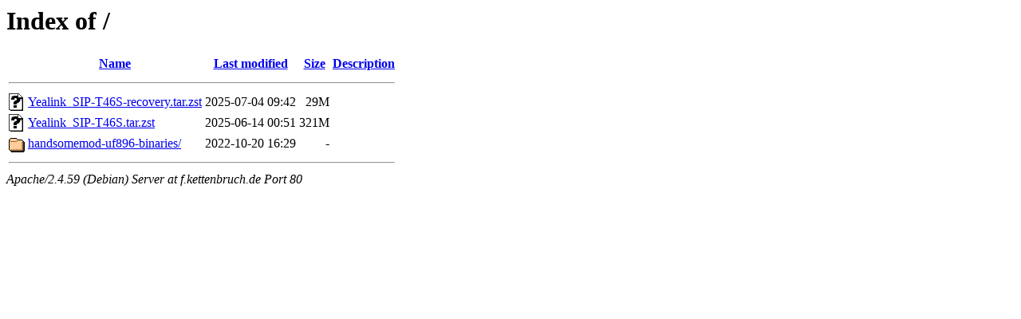

--- FILE ---
content_type: text/html;charset=UTF-8
request_url: http://f.kettenbruch.de/
body_size: 513
content:
<!DOCTYPE HTML PUBLIC "-//W3C//DTD HTML 3.2 Final//EN">
<html>
 <head>
  <title>Index of /</title>
 </head>
 <body>
<h1>Index of /</h1>
  <table>
   <tr><th valign="top"><img src="/icons/blank.gif" alt="[ICO]"></th><th><a href="?C=N;O=D">Name</a></th><th><a href="?C=M;O=A">Last modified</a></th><th><a href="?C=S;O=A">Size</a></th><th><a href="?C=D;O=A">Description</a></th></tr>
   <tr><th colspan="5"><hr></th></tr>
<tr><td valign="top"><img src="/icons/unknown.gif" alt="[   ]"></td><td><a href="Yealink_SIP-T46S-recovery.tar.zst">Yealink_SIP-T46S-recovery.tar.zst</a></td><td align="right">2025-07-04 09:42  </td><td align="right"> 29M</td><td>&nbsp;</td></tr>
<tr><td valign="top"><img src="/icons/unknown.gif" alt="[   ]"></td><td><a href="Yealink_SIP-T46S.tar.zst">Yealink_SIP-T46S.tar.zst</a></td><td align="right">2025-06-14 00:51  </td><td align="right">321M</td><td>&nbsp;</td></tr>
<tr><td valign="top"><img src="/icons/folder.gif" alt="[DIR]"></td><td><a href="handsomemod-uf896-binaries/">handsomemod-uf896-binaries/</a></td><td align="right">2022-10-20 16:29  </td><td align="right">  - </td><td>&nbsp;</td></tr>
   <tr><th colspan="5"><hr></th></tr>
</table>
<address>Apache/2.4.59 (Debian) Server at f.kettenbruch.de Port 80</address>
</body></html>
